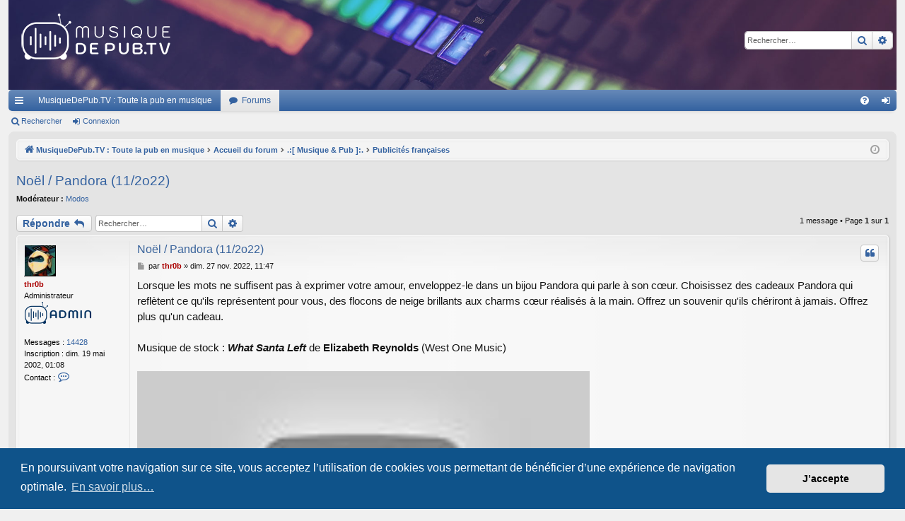

--- FILE ---
content_type: text/html; charset=UTF-8
request_url: https://forum.musiquedepub.tv/viewtopic.php?p=89996&sid=3596ad7cd0d787c04b808ed155bdad2f
body_size: 6109
content:
<!DOCTYPE html>
<html dir="ltr" lang="fr">
<head>
<meta charset="utf-8" />
<meta http-equiv="X-UA-Compatible" content="IE=edge">
<meta name="viewport" content="width=device-width, initial-scale=1" />

<title>Noël / Pandora (11/2o22) - forum.MusiqueDePub.TV</title>




		<link rel="alternate" type="application/atom+xml" title="Flux - Nouveautés" href="/app.php/feed/news?sid=d8142cd915405555b7c193c424b2818c">		<link rel="alternate" type="application/atom+xml" title="Flux - Nouveaux sujets" href="/app.php/feed/topics?sid=d8142cd915405555b7c193c424b2818c">		<link rel="alternate" type="application/atom+xml" title="Flux - Forum - Publicités françaises" href="/app.php/feed/forum/2?sid=d8142cd915405555b7c193c424b2818c">		
	<link rel="canonical" href="https://forum.musiquedepub.tv/viewtopic.php?t=16018">

<!--
	phpBB style name: elegance
	Based on style:   prosilver
	Original author:  Arty ( https://www.artodia.com )
	Modified by: 	  halilesen ( https://phpbbgroup.com/@halilesen )
-->


<link href="./assets/css/font-awesome.min.css?assets_version=117" rel="stylesheet">
<link href="./styles/elegance/theme/stylesheet.css?assets_version=117" rel="stylesheet">



	<link href="./assets/cookieconsent/cookieconsent.min.css?assets_version=117" rel="stylesheet">

<!--[if lte IE 9]>
	<link href="./styles/elegance/theme/tweaks.css?assets_version=117" rel="stylesheet">
<![endif]-->





</head>
<body id="phpbb" class="nojs notouch section-viewtopic ltr " data-online-text="En ligne">


	<a id="top" class="top-anchor" accesskey="t"></a>
	<div id="page-header" class="page-width">
		<div class="headerbar" role="banner">
					<div class="inner">

			<div id="site-description" class="site-description">
				<a id="logo" class="logo" href="https://musiquedepub.tv" title="MusiqueDePub.TV : Toute la pub en musique">
					<img src="./styles/elegance/theme/images/logo.png" data-src-hd="./styles/elegance/theme/images/logo_hd.png" alt="forum.MusiqueDePub.TV"/>
				</a>
				<p class="sitename">forum.MusiqueDePub.TV</p>
				<p>Les forums de MusiqueDePub.TV</p>
				<p class="skiplink"><a href="#start_here">Accéder au contenu</a></p>
			</div>

															<div id="search-box" class="search-box search-header" role="search">
				<form action="./search.php?sid=d8142cd915405555b7c193c424b2818c" method="get" id="search">
				<fieldset>
					<input name="keywords" id="keywords" type="search" maxlength="128" title="Rechercher par mots-clés" class="inputbox search tiny" size="20" value="" placeholder="Rechercher…" />
					<button class="button button-search" type="submit" title="Rechercher">
						<i class="icon fa-search fa-fw" aria-hidden="true"></i><span class="sr-only">Rechercher</span>
					</button>
					<a href="./search.php?sid=d8142cd915405555b7c193c424b2818c" class="button button-search-end" title="Recherche avancée">
						<i class="icon fa-cog fa-fw" aria-hidden="true"></i><span class="sr-only">Recherche avancée</span>
					</a>
					<input type="hidden" name="sid" value="d8142cd915405555b7c193c424b2818c" />

				</fieldset>
				</form>
			</div>
									
			</div>
					</div>


				


<div class="navbar tabbed not-static" role="navigation">
	<div class="inner page-width">
		<div class="nav-tabs" data-current-page="viewtopic">
			<ul class="leftside">
				<li id="quick-links" class="quick-links tab responsive-menu dropdown-container">
					<a href="#" class="nav-link dropdown-trigger">Raccourcis</a>
					<div class="dropdown">
						<div class="pointer"><div class="pointer-inner"></div></div>
						<ul class="dropdown-contents" role="menu">
								
			<li class="separator"></li>
													<li>
								<a href="./search.php?search_id=unanswered&amp;sid=d8142cd915405555b7c193c424b2818c" role="menuitem">
									<i class="icon fa-file-o fa-fw icon-gray" aria-hidden="true"></i><span>Sujets sans réponse</span>
								</a>
							</li>
							<li>
								<a href="./search.php?search_id=active_topics&amp;sid=d8142cd915405555b7c193c424b2818c" role="menuitem">
									<i class="icon fa-file-o fa-fw icon-blue" aria-hidden="true"></i><span>Sujets actifs</span>
								</a>
							</li>
							<li class="separator"></li>
							<li>
								<a href="./search.php?sid=d8142cd915405555b7c193c424b2818c" role="menuitem">
									<i class="icon fa-search fa-fw" aria-hidden="true"></i><span>Rechercher</span>
								</a>
							</li>	
	
													</ul>
					</div>
				</li>
													<li class="tab home" data-responsive-class="small-icon icon-home">
						<a class="nav-link" href="https://musiquedepub.tv" data-navbar-reference="home">MusiqueDePub.TV : Toute la pub en musique</a>
					</li>
								<li class="tab forums selected" data-responsive-class="small-icon icon-forums">
					<a class="nav-link" href="./index.php?sid=d8142cd915405555b7c193c424b2818c">Forums</a>
				</li>
											</ul>
			<ul class="rightside" role="menu">
								<li class="tab faq" data-select-match="faq" data-responsive-class="small-icon icon-faq">
					<a class="nav-link" href="/app.php/help/faq?sid=d8142cd915405555b7c193c424b2818c" rel="help" title="Foire aux questions" role="menuitem">
						<i class="icon fa-question-circle fa-fw" aria-hidden="true"></i><span>FAQ</span>
					</a>
				</li>
																									<li class="tab login"  data-skip-responsive="true" data-select-match="login"><a class="nav-link" href="./ucp.php?mode=login&amp;redirect=viewtopic.php%3Fp%3D89996&amp;sid=d8142cd915405555b7c193c424b2818c" title="Connexion" accesskey="x" role="menuitem">Connexion</a></li>
																	</ul>
		</div>
	</div>
</div>

<div class="navbar secondary">
	<ul role="menubar">
											<li class="small-icon icon-search"><a href="./search.php?sid=d8142cd915405555b7c193c424b2818c">Rechercher</a></li>
														<li class="small-icon icon-login"><a href="./ucp.php?mode=login&amp;redirect=viewtopic.php%3Fp%3D89996&amp;sid=d8142cd915405555b7c193c424b2818c" title="Connexion">Connexion</a></li>
									
			</ul>
</div>

	</div>

<div id="wrap" class="page-width">

	
	<a id="start_here" class="top-anchor"></a>
	<div id="page-body" class="page-body" role="main">
		<div class="navbar">
	<ul id="nav-breadcrumbs" class="nav-breadcrumbs linklist navlinks" role="menubar">
				
		
		<li class="breadcrumbs" itemscope itemtype="https://schema.org/BreadcrumbList">

						<span class="crumb" itemtype="https://schema.org/ListItem" itemprop="itemListElement" itemscope><a itemprop="item" href="https://musiquedepub.tv" data-navbar-reference="home"><i class="icon fa-home fa-fw" aria-hidden="true"></i><span itemprop="name">MusiqueDePub.TV : Toute la pub en musique</span></a><meta itemprop="position" content="1" /></span>
			
						<span class="crumb" itemtype="https://schema.org/ListItem" itemprop="itemListElement" itemscope><a itemprop="item" href="./index.php?sid=d8142cd915405555b7c193c424b2818c" accesskey="h" data-navbar-reference="index"><span itemprop="name">Accueil du forum</span></a><meta itemprop="position" content="2" /></span>

									
						<span class="crumb" itemtype="https://schema.org/ListItem" itemprop="itemListElement" itemscope data-forum-id="22"><a itemprop="item" href="./viewforum.php?f=22&amp;sid=d8142cd915405555b7c193c424b2818c"><span itemprop="name">.:[ Musique &amp; Pub ]:.</span></a><meta itemprop="position" content="3" /></span>
												
						<span class="crumb" itemtype="https://schema.org/ListItem" itemprop="itemListElement" itemscope data-forum-id="2"><a itemprop="item" href="./viewforum.php?f=2&amp;sid=d8142cd915405555b7c193c424b2818c"><span itemprop="name">Publicités françaises</span></a><meta itemprop="position" content="4" /></span>
						
			
		</li>

		
		
			<li class="rightside responsive-search">
				<a href="./search.php?sid=d8142cd915405555b7c193c424b2818c" title="Accéder aux paramètres avancés de la recherche" role="menuitem">
					<i class="icon fa-search fa-fw" aria-hidden="true"></i><span class="sr-only">Rechercher</span>
				</a>
			</li>
				<li class="rightside dropdown-container icon-only">
			<a href="#" class="dropdown-trigger time" title="Nous sommes le mar. 20 janv. 2026, 23:12"><i class="fa fa-clock-o"></i></a>
			<div class="dropdown">
				<div class="pointer"><div class="pointer-inner"></div></div>
				<ul class="dropdown-contents">
					<li>Nous sommes le mar. 20 janv. 2026, 23:12</li>
					<li>Fuseau horaire sur <span title="Europe/Paris">UTC+01:00</span></li>
				</ul>
			</div>
		</li>
	</ul>
</div>

		
		
<h2 class="topic-title"><a href="./viewtopic.php?t=16018&amp;sid=d8142cd915405555b7c193c424b2818c">Noël / Pandora (11/2o22)</a></h2>
<!-- NOTE: remove the style="display: none" when you want to have the forum description on the topic body -->
<div style="display: none !important;">Retrouvez ici les musiques de pubs <strong class="text-strong">françaises</strong> (TV, cinéma, internet, etc...). <strong class="text-strong">Aucune demande ne peut être formulée ici</strong>.<br /></div>
<p>
	<strong>Modérateur :</strong> <a href="./memberlist.php?mode=group&amp;g=5607&amp;sid=d8142cd915405555b7c193c424b2818c">Modos</a>
</p>


<div class="action-bar bar-top">
	
			<a href="./posting.php?mode=reply&amp;t=16018&amp;sid=d8142cd915405555b7c193c424b2818c" class="button" title="Répondre">
							<span>Répondre</span> <i class="icon fa-reply fa-fw" aria-hidden="true"></i>
					</a>
	
			
			<div class="search-box" role="search">
			<form method="get" id="topic-search" action="./search.php?sid=d8142cd915405555b7c193c424b2818c">
			<fieldset>
				<input class="inputbox search tiny"  type="search" name="keywords" id="search_keywords" size="20" placeholder="Rechercher…" />
				<button class="button button-search" type="submit" title="Rechercher">
					<i class="icon fa-search fa-fw" aria-hidden="true"></i><span class="sr-only">Rechercher</span>
				</button>
				<a href="./search.php?sid=d8142cd915405555b7c193c424b2818c" class="button button-search-end" title="Recherche avancée">
					<i class="icon fa-cog fa-fw" aria-hidden="true"></i><span class="sr-only">Recherche avancée</span>
				</a>
				<input type="hidden" name="t" value="16018" />
<input type="hidden" name="sf" value="msgonly" />
<input type="hidden" name="sid" value="d8142cd915405555b7c193c424b2818c" />

			</fieldset>
			</form>
		</div>
	
			<div class="pagination">
			1 message
							&bull; Page <strong>1</strong> sur <strong>1</strong>
					</div>
		</div>




			<div id="p89996" class="post has-profile bg2">
		<div class="inner">

		<dl class="postprofile" id="profile89996">
			<dt class="has-profile-rank has-avatar">
				<div class="avatar-container">
																<a href="./memberlist.php?mode=viewprofile&amp;u=2&amp;sid=d8142cd915405555b7c193c424b2818c" class="avatar"><img class="avatar" src="./images/avatars/gallery/musiquedepub/259.gif" width="45" height="45" alt="Avatar de l’utilisateur" /></a>														</div>
								<a href="./memberlist.php?mode=viewprofile&amp;u=2&amp;sid=d8142cd915405555b7c193c424b2818c" style="color: #AA0000;" class="username-coloured">thr0b</a>							</dt>

						<dd class="profile-rank">Administrateur<br /><img src="./images/ranks/admin-v6.png" alt="Administrateur" title="Administrateur" /></dd>			
		<dd class="profile-posts"><strong>Messages :</strong> <a href="./search.php?author_id=2&amp;sr=posts&amp;sid=d8142cd915405555b7c193c424b2818c">14428</a></dd>		<dd class="profile-joined"><strong>Inscription :</strong> dim. 19 mai 2002, 01:08</dd>		
		
																					
							<dd class="profile-contact">
				<strong>Contact :</strong>
				<div class="dropdown-container dropdown-right dropdown-down">
					<a href="#" class="dropdown-trigger" title="Contacter thr0b">
						<i class="icon fa-commenting-o fa-fw icon-lg" aria-hidden="true"></i><span class="sr-only">Contacter thr0b</span>
					</a>
					<div class="dropdown">
						<div class="pointer"><div class="pointer-inner"></div></div>
						<div class="dropdown-contents contact-icons">
																																								<div>
																	<a href="https://MusiqueDePub.TV" title="Site internet">
										<span class="contact-icon phpbb_website-icon">Site internet</span>									</a>
																																																<a href="https://facebook.com/MusiqueDePubTV/" title="Facebook">
										<span class="contact-icon phpbb_facebook-icon">Facebook</span>									</a>
																																																<a href="https://twitter.com/musiquedepub" title="Twitter" class="last-cell">
										<span class="contact-icon phpbb_twitter-icon">Twitter</span>									</a>
																	</div>
																					</div>
					</div>
				</div>
			</dd>
				
		</dl>

		<div class="postbody">
						<div id="post_content89996">

						<h3 class="first">
						<a href="./viewtopic.php?p=89996&amp;sid=d8142cd915405555b7c193c424b2818c#p89996">Noël / Pandora (11/2o22)</a>
			</h3>

													<ul class="post-buttons">
																																									<li>
							<a href="./posting.php?mode=quote&amp;p=89996&amp;sid=d8142cd915405555b7c193c424b2818c" title="Répondre en citant le message" class="button button-icon-only">
								<i class="icon fa-quote-left fa-fw" aria-hidden="true"></i><span class="sr-only">Citer</span>
							</a>
						</li>
														</ul>
							
						<p class="author">
									<a class="unread" href="./viewtopic.php?p=89996&amp;sid=d8142cd915405555b7c193c424b2818c#p89996" title="Message">
						<i class="icon fa-file fa-fw icon-lightgray icon-md" aria-hidden="true"></i><span class="sr-only">Message</span>
					</a>
								<span class="responsive-hide">par <strong><a href="./memberlist.php?mode=viewprofile&amp;u=2&amp;sid=d8142cd915405555b7c193c424b2818c" style="color: #AA0000;" class="username-coloured">thr0b</a></strong> &raquo; </span><time datetime="2022-11-27T10:47:11+00:00">dim. 27 nov. 2022, 11:47</time>
			</p>
			
			
						
			
			<div class="content">Lorsque les mots ne suffisent pas à exprimer votre amour, enveloppez-le dans un bijou Pandora qui parle à son cœur. Choisissez des cadeaux Pandora qui reflètent ce qu'ils représentent pour vous, des flocons de neige brillants aux charms cœur réalisés à la main. Offrez un souvenir qu'ils chériront à jamais. Offrez plus qu'un cadeau.<br>
<br>
Musique de stock : <strong class="text-strong"><em class="text-italics">What Santa Left</em></strong> de <strong class="text-strong">Elizabeth Reynolds</strong> (West One Music)<br>
<br>
<span data-s9e-mediaembed="youtube" style="display:inline-block;width:100%;max-width:640px"><span style="display:block;overflow:hidden;position:relative;padding-bottom:56.25%"><iframe allowfullscreen="" loading="lazy" scrolling="no" style="background:url(https://i.ytimg.com/vi/ZJ8SQz8OLTo/hqdefault.jpg) 50% 50% / cover;border:0;height:100%;left:0;position:absolute;width:100%" src="https://www.youtube.com/embed/ZJ8SQz8OLTo"></iframe></span></span><br>
<br>
<span data-s9e-mediaembed="spotify" style="display:inline-block;width:100%;max-width:320px"><span style="display:block;overflow:hidden;position:relative;padding-bottom:125%;padding-bottom:calc(100% + 80px)"><iframe allow="encrypted-media" allowfullscreen="" loading="lazy" scrolling="no" src="https://open.spotify.com/embed/track/4prLjcChD735sbzXGwP9M9" style="border:0;height:100%;left:0;position:absolute;width:100%"></iframe></span></span></div>

			
			
									
						

										
						</div>

		</div>

		</div>
				<div class="back2top">
						<a href="#top" class="top" title="Haut">
				<i class="icon fa-chevron-circle-up fa-fw icon-gray" aria-hidden="true"></i>
				<span class="sr-only">Haut</span>
			</a>
					</div>
			</div>

	

	<div class="action-bar bar-bottom">
	
			<a href="./posting.php?mode=reply&amp;t=16018&amp;sid=d8142cd915405555b7c193c424b2818c" class="button" title="Répondre">
							<span>Répondre</span> <i class="icon fa-reply fa-fw" aria-hidden="true"></i>
					</a>
		
	
	
	
	
			<div class="pagination">
			1 message
							&bull; Page <strong>1</strong> sur <strong>1</strong>
					</div>
	</div>


<div class="action-bar actions-jump">
		<p class="jumpbox-return">
		<a href="./viewforum.php?f=2&amp;sid=d8142cd915405555b7c193c424b2818c" class="left-box arrow-left" accesskey="r">
			<i class="icon fa-angle-left fa-fw icon-black" aria-hidden="true"></i><span>Revenir à « Publicités françaises »</span>
		</a>
	</p>
	
		<div class="jumpbox dropdown-container dropdown-container-right dropdown-up dropdown-left dropdown-button-control" id="jumpbox">
			<span title="Aller" class="button button-secondary dropdown-trigger dropdown-select">
				<span>Aller</span>
				<span class="caret"><i class="icon fa-sort-down fa-fw" aria-hidden="true"></i></span>
			</span>
		<div class="dropdown">
			<div class="pointer"><div class="pointer-inner"></div></div>
			<ul class="dropdown-contents">
																				<li><a href="./viewforum.php?f=22&amp;sid=d8142cd915405555b7c193c424b2818c" class="jumpbox-cat-link"> <span> .:[ Musique &amp; Pub ]:.</span></a></li>
																<li><a href="./viewforum.php?f=19&amp;sid=d8142cd915405555b7c193c424b2818c" class="jumpbox-sub-link"><span class="spacer"></span> <span>&#8627; &nbsp; Les pubs du moment</span></a></li>
																<li><a href="./viewforum.php?f=2&amp;sid=d8142cd915405555b7c193c424b2818c" class="jumpbox-sub-link"><span class="spacer"></span> <span>&#8627; &nbsp; Publicités françaises</span></a></li>
																<li><a href="./viewforum.php?f=4&amp;sid=d8142cd915405555b7c193c424b2818c" class="jumpbox-sub-link"><span class="spacer"></span> <span>&#8627; &nbsp; Publicités étrangères</span></a></li>
																<li><a href="./viewforum.php?f=14&amp;sid=d8142cd915405555b7c193c424b2818c" class="jumpbox-sub-link"><span class="spacer"></span> <span>&#8627; &nbsp; Oldies But Goodies</span></a></li>
																<li><a href="./viewforum.php?f=1&amp;sid=d8142cd915405555b7c193c424b2818c" class="jumpbox-sub-link"><span class="spacer"></span> <span>&#8627; &nbsp; Publicités : Les demandes</span></a></li>
																<li><a href="./viewforum.php?f=23&amp;sid=d8142cd915405555b7c193c424b2818c" class="jumpbox-cat-link"> <span> .:[ Music &amp; Lights ]:.</span></a></li>
																<li><a href="./viewforum.php?f=8&amp;sid=d8142cd915405555b7c193c424b2818c" class="jumpbox-sub-link"><span class="spacer"></span> <span>&#8627; &nbsp; Blind Test</span></a></li>
																<li><a href="./viewforum.php?f=9&amp;sid=d8142cd915405555b7c193c424b2818c" class="jumpbox-sub-link"><span class="spacer"></span> <span>&#8627; &nbsp; Autour de la Pub</span></a></li>
																<li><a href="./viewforum.php?f=17&amp;sid=d8142cd915405555b7c193c424b2818c" class="jumpbox-sub-link"><span class="spacer"></span> <span>&#8627; &nbsp; International Board</span></a></li>
																<li><a href="./viewforum.php?f=24&amp;sid=d8142cd915405555b7c193c424b2818c" class="jumpbox-cat-link"> <span> .:[ Cocktails &amp; Amuse-bouches ]:.</span></a></li>
																<li><a href="./viewforum.php?f=12&amp;sid=d8142cd915405555b7c193c424b2818c" class="jumpbox-sub-link"><span class="spacer"></span> <span>&#8627; &nbsp; Free Zone</span></a></li>
																<li><a href="./viewforum.php?f=13&amp;sid=d8142cd915405555b7c193c424b2818c" class="jumpbox-sub-link"><span class="spacer"></span> <span>&#8627; &nbsp; b00kMaRk$</span></a></li>
																<li><a href="./viewforum.php?f=11&amp;sid=d8142cd915405555b7c193c424b2818c" class="jumpbox-sub-link"><span class="spacer"></span> <span>&#8627; &nbsp; Les Sondages</span></a></li>
																<li><a href="./viewforum.php?f=25&amp;sid=d8142cd915405555b7c193c424b2818c" class="jumpbox-cat-link"> <span> .:[ MusiqueDePub.TV : Le Site, Le Forum ]:.</span></a></li>
																<li><a href="./viewforum.php?f=7&amp;sid=d8142cd915405555b7c193c424b2818c" class="jumpbox-sub-link"><span class="spacer"></span> <span>&#8627; &nbsp; L'Actu De MusiqueDePub.tv</span></a></li>
																<li><a href="./viewforum.php?f=5&amp;sid=d8142cd915405555b7c193c424b2818c" class="jumpbox-sub-link"><span class="spacer"></span> <span>&#8627; &nbsp; Suggestions, Remarques</span></a></li>
																<li><a href="./viewforum.php?f=6&amp;sid=d8142cd915405555b7c193c424b2818c" class="jumpbox-sub-link"><span class="spacer"></span> <span>&#8627; &nbsp; Problèmes, Anomalies, Dysfonctionnements... aide ?</span></a></li>
											</ul>
		</div>
	</div>

	</div>




			</div>


	<div class="navbar" role="navigation">
	<div class="inner">

	<ul id="nav-footer" class="nav-footer linklist" role="menubar">
		<li class="breadcrumbs">
							<span class="crumb"><a href="https://musiquedepub.tv" data-navbar-reference="home"><i class="icon fa-home fa-fw" aria-hidden="true"></i><span>MusiqueDePub.TV : Toute la pub en musique</span></a></span>									<span class="crumb"><a href="./index.php?sid=d8142cd915405555b7c193c424b2818c" data-navbar-reference="index"><span>Accueil du forum</span></a></span>					</li>
		
				<li class="rightside">Fuseau horaire sur <span title="Europe/Paris">UTC+01:00</span></li>
							<li class="rightside">
				<a href="/app.php/user/delete_cookies?sid=d8142cd915405555b7c193c424b2818c" data-ajax="true" data-refresh="true" role="menuitem">
					<i class="icon fa-trash fa-fw" aria-hidden="true"></i><span>Supprimer les cookies</span>
				</a>
			</li>
														</ul>

	</div>
</div>
</div>

<div id="page-footer" class="page-width" role="contentinfo">
	
	<div class="copyright">
				<p class="footer-row">
			<span class="footer-copyright">Développé par <a href="https://www.phpbb.com/">phpBB</a>&reg; Forum Software &copy; phpBB Limited</span>
		</p>
		<div class="footer-row">
			<div class="footer-copyright">Style par <a href="https://www.artodia.com/">Arty</a> & <div class="dropdown-container" style="display: inline;"><a href="https://phpbbgroup.com/@halilesen" class="dropdown-trigger">halilesen</a><div class="dropdown"><ul class="dropdown-contents"><li><a href="https://www.phpbb.com/community/memberlist.php?mode=viewprofile&u=2043156"><i class="fa fa-user fa-fw" aria-hidden="true"></i> <span>phpBB.com Profile</span></a></li><li><a href="https://phpbbgroup.com/"><i class="fa fa-link fa-fw" aria-hidden="true"></i> <span>phpBB Group</span></a></li><li><a href="https://buymeacoffee.com/halilesen"><i class="fa fa-coffee fa-fw" aria-hidden="true"></i> <span>Buy Halil a coffee</span></a></li></ul></div></div></div>
		</div>
				<p class="footer-row">
			<span class="footer-copyright"><a href="https://www.phpbb.com/customise/db/translation/french/">Traduction française officielle</a> &copy; <a href="https://www.qiaeru.com">Qiaeru</a></span>
		</p>
						<p class="footer-row" role="menu">
			<a class="footer-link" href="./ucp.php?mode=privacy&amp;sid=d8142cd915405555b7c193c424b2818c" title="Confidentialité" role="menuitem">
				<span class="footer-link-text">Confidentialité</span>
			</a>
			|
			<a class="footer-link" href="./ucp.php?mode=terms&amp;sid=d8142cd915405555b7c193c424b2818c" title="Conditions" role="menuitem">
				<span class="footer-link-text">Conditions</span>
			</a>
		</p>
					</div>

	<div id="darkenwrapper" class="darkenwrapper" data-ajax-error-title="Erreur AJAX" data-ajax-error-text="Une erreur est survenue lors du traitement de votre requête." data-ajax-error-text-abort="La requête a été interrompue par l’utilisateur." data-ajax-error-text-timeout="Votre requête a expiré prématurément. Veuillez réessayer." data-ajax-error-text-parsererror="Une erreur est survenue lors du traitement de votre requête et le serveur a renvoyé une réponse invalide.">
		<div id="darken" class="darken">&nbsp;</div>
	</div>

	<div id="phpbb_alert" class="phpbb_alert" data-l-err="Erreur" data-l-timeout-processing-req="Le délai a été dépassé.">
		<a href="#" class="alert_close">
		</a>
		<h3 class="alert_title">&nbsp;</h3><p class="alert_text"></p>
	</div>
	<div id="phpbb_confirm" class="phpbb_alert">
		<a href="#" class="alert_close">
		</a>
		<div class="alert_text"></div>
	</div>
</div>


<div>
	<a id="bottom" class="top-anchor" accesskey="z"></a>
	</div>

<script src="./assets/javascript/jquery-3.7.1.min.js?assets_version=117"></script>
<script src="./assets/javascript/core.js?assets_version=117"></script>

	<script src="./assets/cookieconsent/cookieconsent.min.js?assets_version=117"></script>
	<script>
	if (typeof window.cookieconsent === "object") {
		window.addEventListener("load", function(){
			window.cookieconsent.initialise({
				"palette": {
					"popup": {
						"background": "#0F538A"
					},
					"button": {
						"background": "#E5E5E5"
					}
				},
				"theme": "classic",
				"content": {
					"message": "En\u0020poursuivant\u0020votre\u0020navigation\u0020sur\u0020ce\u0020site,\u0020vous\u0020acceptez\u0020l\u2019utilisation\u0020de\u0020cookies\u0020vous\u0020permettant\u0020de\u0020b\u00E9n\u00E9ficier\u0020d\u2019une\u0020exp\u00E9rience\u0020de\u0020navigation\u0020optimale.",
					"dismiss": "J\u2019accepte",
					"link": "En\u0020savoir\u0020plus\u2026",
                    "href": "./ucp.php?mode=privacy&amp;sid=d8142cd915405555b7c193c424b2818c"
                }
            });
        });
    }
	</script>


<script src="./styles/elegance/template/forum_fn.js?assets_version=117"></script>
<script src="./styles/elegance/template/ajax.js?assets_version=117"></script>



</body>
</html>
